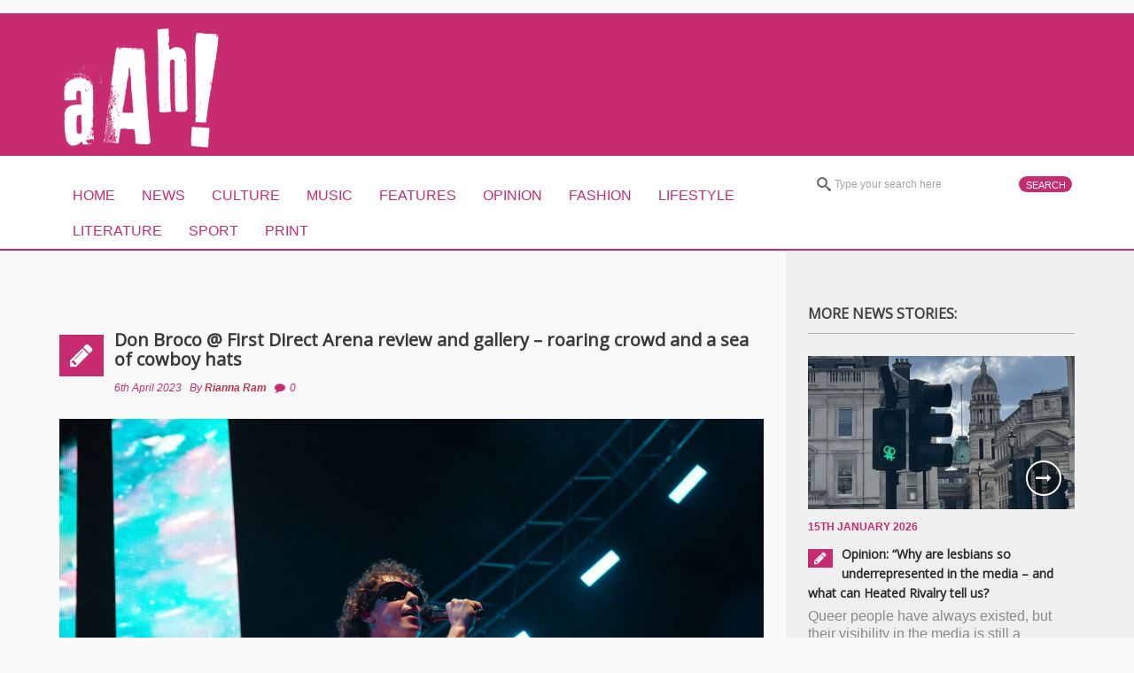

--- FILE ---
content_type: text/html; charset=UTF-8
request_url: https://aah-magazine.co.uk/2023/don-broco-first-direct-arena-review-and-gallery-roaring-crowd-and-a-sea-of-cowboy-hats/
body_size: 15949
content:
<!DOCTYPE html>
<html lang="en-GB">
<head>

<!-- Google Tag Manager -->
<script>(function(w,d,s,l,i){w[l]=w[l]||[];w[l].push({'gtm.start':
new Date().getTime(),event:'gtm.js'});var f=d.getElementsByTagName(s)[0],
j=d.createElement(s),dl=l!='dataLayer'?'&l='+l:'';j.async=true;j.src=
'https://www.googletagmanager.com/gtm.js?id='+i+dl;f.parentNode.insertBefore(j,f);
})(window,document,'script','dataLayer','GTM-5G9WQMZ');</script>
<!-- End Google Tag Manager -->

    <meta charset="UTF-8">                   
    <meta name="viewport" content="width=device-width, initial-scale=1.0">
         
    <link rel="profile" href="http://gmpg.org/xfn/11">           
    <link rel="pingback" href="https://aah-magazine.co.uk/xmlrpc.php">
    
        
    
    
    
        

    <!--[if lt IE 9]>
        <script src="http://html5shim.googlecode.com/svn/trunk/html5.js"></script>
        <script src="http://css3-mediaqueries-js.googlecode.com/svn/trunk/css3-mediaqueries.js"></script>
        <script src="https://aah-magazine.co.uk/wp-content/themes/forceful-2.0.3/js/PIE_IE678.js"></script>
    <![endif]-->
    
    <!-- Google Tag Manager -->
<script>(function(w,d,s,l,i){w[l]=w[l]||[];w[l].push({'gtm.start':
new Date().getTime(),event:'gtm.js'});var f=d.getElementsByTagName(s)[0],
j=d.createElement(s),dl=l!='dataLayer'?'&l='+l:'';j.async=true;j.src=
'https://www.googletagmanager.com/gtm.js?id='+i+dl;f.parentNode.insertBefore(j,f);
})(window,document,'script','dataLayer','GTM-NT94D5');</script>
<!-- End Google Tag Manager -->
    
   

    <meta name='robots' content='index, follow, max-image-preview:large, max-snippet:-1, max-video-preview:-1' />

	<!-- This site is optimized with the Yoast SEO plugin v26.7 - https://yoast.com/wordpress/plugins/seo/ -->
	<title>Don Broco @ First Direct Arena review and gallery - roaring crowd and a sea of cowboy hats - aAh! Magazine</title>
	<link rel="canonical" href="https://aah-magazine.co.uk/2023/don-broco-first-direct-arena-review-and-gallery-roaring-crowd-and-a-sea-of-cowboy-hats/" />
	<meta property="og:locale" content="en_GB" />
	<meta property="og:type" content="article" />
	<meta property="og:title" content="Don Broco @ First Direct Arena review and gallery - roaring crowd and a sea of cowboy hats - aAh! Magazine" />
	<meta property="og:description" content="Featured image and gallery: Rianna Ram Bedford’s finest four-piece band, Don Broco, returned to the Leeds as part of their UK arena Amazing Things tour and brought the same high-energy performance that they bring to the stage without fail every time. Their latest album, Amazing Things, was released in October 2021 and includes 12 songs...." />
	<meta property="og:url" content="https://aah-magazine.co.uk/2023/don-broco-first-direct-arena-review-and-gallery-roaring-crowd-and-a-sea-of-cowboy-hats/" />
	<meta property="og:site_name" content="aAh! Magazine" />
	<meta property="article:published_time" content="2023-04-06T11:24:57+00:00" />
	<meta property="article:modified_time" content="2023-04-24T14:29:13+00:00" />
	<meta property="og:image" content="https://aah-magazine.co.uk/wp-content/uploads/2023/03/IMG_9366-scaled.jpg" />
	<meta property="og:image:width" content="2560" />
	<meta property="og:image:height" content="1706" />
	<meta property="og:image:type" content="image/jpeg" />
	<meta name="author" content="Rianna Ram" />
	<meta name="twitter:card" content="summary_large_image" />
	<meta name="twitter:label1" content="Written by" />
	<meta name="twitter:data1" content="Rianna Ram" />
	<meta name="twitter:label2" content="Estimated reading time" />
	<meta name="twitter:data2" content="6 minutes" />
	<script type="application/ld+json" class="yoast-schema-graph">{"@context":"https://schema.org","@graph":[{"@type":"Article","@id":"https://aah-magazine.co.uk/2023/don-broco-first-direct-arena-review-and-gallery-roaring-crowd-and-a-sea-of-cowboy-hats/#article","isPartOf":{"@id":"https://aah-magazine.co.uk/2023/don-broco-first-direct-arena-review-and-gallery-roaring-crowd-and-a-sea-of-cowboy-hats/"},"author":[{"@id":"https://aah-magazine.co.uk/#/schema/person/1fe45ea0aa3c51db7ca5a289bfe6b330"}],"headline":"Don Broco @ First Direct Arena review and gallery &#8211; roaring crowd and a sea of cowboy hats","datePublished":"2023-04-06T11:24:57+00:00","dateModified":"2023-04-24T14:29:13+00:00","mainEntityOfPage":{"@id":"https://aah-magazine.co.uk/2023/don-broco-first-direct-arena-review-and-gallery-roaring-crowd-and-a-sea-of-cowboy-hats/"},"wordCount":486,"commentCount":0,"publisher":{"@id":"https://aah-magazine.co.uk/#organization"},"image":{"@id":"https://aah-magazine.co.uk/2023/don-broco-first-direct-arena-review-and-gallery-roaring-crowd-and-a-sea-of-cowboy-hats/#primaryimage"},"thumbnailUrl":"https://aah-magazine.co.uk/wp-content/uploads/2023/03/IMG_9366-scaled.jpg","keywords":["concert","don broco","First Direct Arena","gallery","gig","Leeds","live music","Manchester","Photography","review"],"articleSection":["Culture","Music","News"],"inLanguage":"en-GB","potentialAction":[{"@type":"CommentAction","name":"Comment","target":["https://aah-magazine.co.uk/2023/don-broco-first-direct-arena-review-and-gallery-roaring-crowd-and-a-sea-of-cowboy-hats/#respond"]}]},{"@type":"WebPage","@id":"https://aah-magazine.co.uk/2023/don-broco-first-direct-arena-review-and-gallery-roaring-crowd-and-a-sea-of-cowboy-hats/","url":"https://aah-magazine.co.uk/2023/don-broco-first-direct-arena-review-and-gallery-roaring-crowd-and-a-sea-of-cowboy-hats/","name":"Don Broco @ First Direct Arena review and gallery - roaring crowd and a sea of cowboy hats - aAh! Magazine","isPartOf":{"@id":"https://aah-magazine.co.uk/#website"},"primaryImageOfPage":{"@id":"https://aah-magazine.co.uk/2023/don-broco-first-direct-arena-review-and-gallery-roaring-crowd-and-a-sea-of-cowboy-hats/#primaryimage"},"image":{"@id":"https://aah-magazine.co.uk/2023/don-broco-first-direct-arena-review-and-gallery-roaring-crowd-and-a-sea-of-cowboy-hats/#primaryimage"},"thumbnailUrl":"https://aah-magazine.co.uk/wp-content/uploads/2023/03/IMG_9366-scaled.jpg","datePublished":"2023-04-06T11:24:57+00:00","dateModified":"2023-04-24T14:29:13+00:00","breadcrumb":{"@id":"https://aah-magazine.co.uk/2023/don-broco-first-direct-arena-review-and-gallery-roaring-crowd-and-a-sea-of-cowboy-hats/#breadcrumb"},"inLanguage":"en-GB","potentialAction":[{"@type":"ReadAction","target":["https://aah-magazine.co.uk/2023/don-broco-first-direct-arena-review-and-gallery-roaring-crowd-and-a-sea-of-cowboy-hats/"]}]},{"@type":"ImageObject","inLanguage":"en-GB","@id":"https://aah-magazine.co.uk/2023/don-broco-first-direct-arena-review-and-gallery-roaring-crowd-and-a-sea-of-cowboy-hats/#primaryimage","url":"https://aah-magazine.co.uk/wp-content/uploads/2023/03/IMG_9366-scaled.jpg","contentUrl":"https://aah-magazine.co.uk/wp-content/uploads/2023/03/IMG_9366-scaled.jpg","width":2560,"height":1706},{"@type":"BreadcrumbList","@id":"https://aah-magazine.co.uk/2023/don-broco-first-direct-arena-review-and-gallery-roaring-crowd-and-a-sea-of-cowboy-hats/#breadcrumb","itemListElement":[{"@type":"ListItem","position":1,"name":"Home","item":"https://aah-magazine.co.uk/"},{"@type":"ListItem","position":2,"name":"Don Broco @ First Direct Arena review and gallery &#8211; roaring crowd and a sea of cowboy hats"}]},{"@type":"WebSite","@id":"https://aah-magazine.co.uk/#website","url":"https://aah-magazine.co.uk/","name":"aAh! Magazine","description":"Manchester Metropolitan University","publisher":{"@id":"https://aah-magazine.co.uk/#organization"},"potentialAction":[{"@type":"SearchAction","target":{"@type":"EntryPoint","urlTemplate":"https://aah-magazine.co.uk/?s={search_term_string}"},"query-input":{"@type":"PropertyValueSpecification","valueRequired":true,"valueName":"search_term_string"}}],"inLanguage":"en-GB"},{"@type":"Organization","@id":"https://aah-magazine.co.uk/#organization","name":"aAh! Magazine","url":"https://aah-magazine.co.uk/","logo":{"@type":"ImageObject","inLanguage":"en-GB","@id":"https://aah-magazine.co.uk/#/schema/logo/image/","url":"https://aah-magazine.co.uk/wp-content/uploads/2019/02/logo.jpg","contentUrl":"https://aah-magazine.co.uk/wp-content/uploads/2019/02/logo.jpg","width":512,"height":512,"caption":"aAh! Magazine"},"image":{"@id":"https://aah-magazine.co.uk/#/schema/logo/image/"}},{"@type":"Person","@id":"https://aah-magazine.co.uk/#/schema/person/1fe45ea0aa3c51db7ca5a289bfe6b330","name":"Rianna Ram","image":{"@type":"ImageObject","inLanguage":"en-GB","@id":"https://aah-magazine.co.uk/#/schema/person/image/fc2e532ba8d6f5f09668f53950021177","url":"https://secure.gravatar.com/avatar/d4edce095a6ebb11243f054b3b1062caaa84c81069974893516f15d7ff29b418?s=96&d=mm&r=g","contentUrl":"https://secure.gravatar.com/avatar/d4edce095a6ebb11243f054b3b1062caaa84c81069974893516f15d7ff29b418?s=96&d=mm&r=g","caption":"Rianna Ram"},"url":"https://aah-magazine.co.uk/author/22499328/"}]}</script>
	<!-- / Yoast SEO plugin. -->


<link rel='dns-prefetch' href='//ajax.googleapis.com' />
<link rel="alternate" type="application/rss+xml" title="aAh! Magazine &raquo; Feed" href="https://aah-magazine.co.uk/feed/" />
<link rel="alternate" type="application/rss+xml" title="aAh! Magazine &raquo; Comments Feed" href="https://aah-magazine.co.uk/comments/feed/" />
<link rel="alternate" type="application/rss+xml" title="aAh! Magazine &raquo; Don Broco @ First Direct Arena review and gallery &#8211; roaring crowd and a sea of cowboy hats Comments Feed" href="https://aah-magazine.co.uk/2023/don-broco-first-direct-arena-review-and-gallery-roaring-crowd-and-a-sea-of-cowboy-hats/feed/" />
<link rel="alternate" title="oEmbed (JSON)" type="application/json+oembed" href="https://aah-magazine.co.uk/wp-json/oembed/1.0/embed?url=https%3A%2F%2Faah-magazine.co.uk%2F2023%2Fdon-broco-first-direct-arena-review-and-gallery-roaring-crowd-and-a-sea-of-cowboy-hats%2F" />
<link rel="alternate" title="oEmbed (XML)" type="text/xml+oembed" href="https://aah-magazine.co.uk/wp-json/oembed/1.0/embed?url=https%3A%2F%2Faah-magazine.co.uk%2F2023%2Fdon-broco-first-direct-arena-review-and-gallery-roaring-crowd-and-a-sea-of-cowboy-hats%2F&#038;format=xml" />
		<!-- This site uses the Google Analytics by MonsterInsights plugin v9.11.1 - Using Analytics tracking - https://www.monsterinsights.com/ -->
		<!-- Note: MonsterInsights is not currently configured on this site. The site owner needs to authenticate with Google Analytics in the MonsterInsights settings panel. -->
					<!-- No tracking code set -->
				<!-- / Google Analytics by MonsterInsights -->
		<style id='wp-img-auto-sizes-contain-inline-css' type='text/css'>
img:is([sizes=auto i],[sizes^="auto," i]){contain-intrinsic-size:3000px 1500px}
/*# sourceURL=wp-img-auto-sizes-contain-inline-css */
</style>
<link rel='stylesheet' id='usrStyle-css' href='https://aah-magazine.co.uk/wp-content/plugins/universal-star-rating/css/style.css?ver=6.9' type='text/css' media='all' />
<style id='wp-emoji-styles-inline-css' type='text/css'>

	img.wp-smiley, img.emoji {
		display: inline !important;
		border: none !important;
		box-shadow: none !important;
		height: 1em !important;
		width: 1em !important;
		margin: 0 0.07em !important;
		vertical-align: -0.1em !important;
		background: none !important;
		padding: 0 !important;
	}
/*# sourceURL=wp-emoji-styles-inline-css */
</style>
<style id='wp-block-library-inline-css' type='text/css'>
:root{--wp-block-synced-color:#7a00df;--wp-block-synced-color--rgb:122,0,223;--wp-bound-block-color:var(--wp-block-synced-color);--wp-editor-canvas-background:#ddd;--wp-admin-theme-color:#007cba;--wp-admin-theme-color--rgb:0,124,186;--wp-admin-theme-color-darker-10:#006ba1;--wp-admin-theme-color-darker-10--rgb:0,107,160.5;--wp-admin-theme-color-darker-20:#005a87;--wp-admin-theme-color-darker-20--rgb:0,90,135;--wp-admin-border-width-focus:2px}@media (min-resolution:192dpi){:root{--wp-admin-border-width-focus:1.5px}}.wp-element-button{cursor:pointer}:root .has-very-light-gray-background-color{background-color:#eee}:root .has-very-dark-gray-background-color{background-color:#313131}:root .has-very-light-gray-color{color:#eee}:root .has-very-dark-gray-color{color:#313131}:root .has-vivid-green-cyan-to-vivid-cyan-blue-gradient-background{background:linear-gradient(135deg,#00d084,#0693e3)}:root .has-purple-crush-gradient-background{background:linear-gradient(135deg,#34e2e4,#4721fb 50%,#ab1dfe)}:root .has-hazy-dawn-gradient-background{background:linear-gradient(135deg,#faaca8,#dad0ec)}:root .has-subdued-olive-gradient-background{background:linear-gradient(135deg,#fafae1,#67a671)}:root .has-atomic-cream-gradient-background{background:linear-gradient(135deg,#fdd79a,#004a59)}:root .has-nightshade-gradient-background{background:linear-gradient(135deg,#330968,#31cdcf)}:root .has-midnight-gradient-background{background:linear-gradient(135deg,#020381,#2874fc)}:root{--wp--preset--font-size--normal:16px;--wp--preset--font-size--huge:42px}.has-regular-font-size{font-size:1em}.has-larger-font-size{font-size:2.625em}.has-normal-font-size{font-size:var(--wp--preset--font-size--normal)}.has-huge-font-size{font-size:var(--wp--preset--font-size--huge)}.has-text-align-center{text-align:center}.has-text-align-left{text-align:left}.has-text-align-right{text-align:right}.has-fit-text{white-space:nowrap!important}#end-resizable-editor-section{display:none}.aligncenter{clear:both}.items-justified-left{justify-content:flex-start}.items-justified-center{justify-content:center}.items-justified-right{justify-content:flex-end}.items-justified-space-between{justify-content:space-between}.screen-reader-text{border:0;clip-path:inset(50%);height:1px;margin:-1px;overflow:hidden;padding:0;position:absolute;width:1px;word-wrap:normal!important}.screen-reader-text:focus{background-color:#ddd;clip-path:none;color:#444;display:block;font-size:1em;height:auto;left:5px;line-height:normal;padding:15px 23px 14px;text-decoration:none;top:5px;width:auto;z-index:100000}html :where(.has-border-color){border-style:solid}html :where([style*=border-top-color]){border-top-style:solid}html :where([style*=border-right-color]){border-right-style:solid}html :where([style*=border-bottom-color]){border-bottom-style:solid}html :where([style*=border-left-color]){border-left-style:solid}html :where([style*=border-width]){border-style:solid}html :where([style*=border-top-width]){border-top-style:solid}html :where([style*=border-right-width]){border-right-style:solid}html :where([style*=border-bottom-width]){border-bottom-style:solid}html :where([style*=border-left-width]){border-left-style:solid}html :where(img[class*=wp-image-]){height:auto;max-width:100%}:where(figure){margin:0 0 1em}html :where(.is-position-sticky){--wp-admin--admin-bar--position-offset:var(--wp-admin--admin-bar--height,0px)}@media screen and (max-width:600px){html :where(.is-position-sticky){--wp-admin--admin-bar--position-offset:0px}}
/*wp_block_styles_on_demand_placeholder:697017a0df90a*/
/*# sourceURL=wp-block-library-inline-css */
</style>
<style id='classic-theme-styles-inline-css' type='text/css'>
/*! This file is auto-generated */
.wp-block-button__link{color:#fff;background-color:#32373c;border-radius:9999px;box-shadow:none;text-decoration:none;padding:calc(.667em + 2px) calc(1.333em + 2px);font-size:1.125em}.wp-block-file__button{background:#32373c;color:#fff;text-decoration:none}
/*# sourceURL=/wp-includes/css/classic-themes.min.css */
</style>
<link rel='stylesheet' id='mtf_css-css' href='https://aah-magazine.co.uk/wp-content/plugins/mini-twitter-feed/minitwitter.css?ver=6.9' type='text/css' media='all' />
<link rel='stylesheet' id='kopa-bootstrap-css' href='https://aah-magazine.co.uk/wp-content/themes/forceful-2.0.3/css/bootstrap.css?ver=6.9' type='text/css' media='all' />
<link rel='stylesheet' id='kopa-FontAwesome-css' href='https://aah-magazine.co.uk/wp-content/themes/forceful-2.0.3/css/font-awesome.css?ver=6.9' type='text/css' media='all' />
<link rel='stylesheet' id='kopa-superfish-css' href='https://aah-magazine.co.uk/wp-content/themes/forceful-2.0.3/css/superfish.css?ver=6.9' type='text/css' media='all' />
<link rel='stylesheet' id='kopa-prettyPhoto-css' href='https://aah-magazine.co.uk/wp-content/themes/forceful-2.0.3/css/prettyPhoto.css?ver=6.9' type='text/css' media='all' />
<link rel='stylesheet' id='kopa-flexlisder-css' href='https://aah-magazine.co.uk/wp-content/themes/forceful-2.0.3/css/flexslider.css?ver=6.9' type='text/css' media='all' />
<link rel='stylesheet' id='kopa-mCustomScrollbar-css' href='https://aah-magazine.co.uk/wp-content/themes/forceful-2.0.3/css/jquery.mCustomScrollbar.css?ver=6.9' type='text/css' media='all' />
<link rel='stylesheet' id='kopa-awesome-weather-css' href='https://aah-magazine.co.uk/wp-content/themes/forceful-2.0.3/css/awesome-weather.css?ver=6.9' type='text/css' media='all' />
<link rel='stylesheet' id='kopa-style-css' href='https://aah-magazine.co.uk/wp-content/themes/forceful-2.0.3/style.css?ver=6.9' type='text/css' media='all' />
<link rel='stylesheet' id='kopa-extra-style-css' href='https://aah-magazine.co.uk/wp-content/themes/forceful-2.0.3/css/extra.css?ver=6.9' type='text/css' media='all' />
<link rel='stylesheet' id='kopa-owl-carousel-css' href='https://aah-magazine.co.uk/wp-content/themes/forceful-2.0.3/css/owl.carousel.css?ver=6.9' type='text/css' media='all' />
<link rel='stylesheet' id='kopa-owl-theme-css' href='https://aah-magazine.co.uk/wp-content/themes/forceful-2.0.3/css/owl.theme.css?ver=6.9' type='text/css' media='all' />
<link rel='stylesheet' id='kopa-bootstrap-responsive-css' href='https://aah-magazine.co.uk/wp-content/themes/forceful-2.0.3/css/bootstrap-responsive.css?ver=6.9' type='text/css' media='all' />
<link rel='stylesheet' id='kopa-responsive-css' href='https://aah-magazine.co.uk/wp-content/themes/forceful-2.0.3/css/responsive.css?ver=6.9' type='text/css' media='all' />
<link rel='stylesheet' id='wp-block-paragraph-css' href='https://aah-magazine.co.uk/wp-includes/blocks/paragraph/style.min.css?ver=6.9' type='text/css' media='all' />
<script type="text/javascript" src="http://ajax.googleapis.com/ajax/libs/webfont/1.4.7/webfont.js?ver=6.9" id="kopa-google-api-js"></script>
<script type="text/javascript" src="https://aah-magazine.co.uk/wp-content/themes/forceful-2.0.3/js/modernizr.custom.js?ver=6.9" id="kopa-modernizr-js"></script>
<script type="text/javascript" id="jquery-core-js-extra">
/* <![CDATA[ */
var kopa_front_variable = {"ajax":{"url":"https://aah-magazine.co.uk/wp-admin/admin-ajax.php"},"template":{"post_id":51210}};
//# sourceURL=jquery-core-js-extra
/* ]]> */
</script>
<script type="text/javascript" src="https://aah-magazine.co.uk/wp-includes/js/jquery/jquery.min.js?ver=3.7.1" id="jquery-core-js"></script>
<script type="text/javascript" src="https://aah-magazine.co.uk/wp-includes/js/jquery/jquery-migrate.min.js?ver=3.4.1" id="jquery-migrate-js"></script>
<link rel="https://api.w.org/" href="https://aah-magazine.co.uk/wp-json/" /><link rel="alternate" title="JSON" type="application/json" href="https://aah-magazine.co.uk/wp-json/wp/v2/posts/51210" /><link rel="EditURI" type="application/rsd+xml" title="RSD" href="https://aah-magazine.co.uk/xmlrpc.php?rsd" />
<meta name="generator" content="WordPress 6.9" />
<link rel='shortlink' href='https://aah-magazine.co.uk/?p=51210' />
<style>
        #logo-image{
            margin-top:px;
            margin-left:px;
            margin-right:px;
            margin-bottom:px;
        } 
    </style><style>

            /* background */
            .pagination ul > li > span.current,
            .pagination ul > li > a:hover {
                background: #c82c70;
}

            /* background color */
            .blue-button,
            .border-button:hover,
            .kp-dropcap,
            .kp-dropcap.color,
            #main-menu > li:hover > a,
            #main-menu > li.current-menu-item > a,
            #toggle-view-menu > li,
            #header-bottom,
            #header-bottom .l-col,
            .kopa-carousel-widget .list-carousel ul li .entry-content .entry-title span,
            .kopa-related-post .list-carousel ul li .entry-content .entry-title span,
            .kopa-article-list-widget .tab-container-1 .entry-title span,
            .kopa-video-widget .entry-item .entry-title span,
            .kopa-popular-post-widget .entry-content .entry-title span,
            .kopa-newsletter-widget .newsletter-form .submit,
            #pf-items .element .entry-content .entry-title span,
            #pf-items .element .top-line,
            #toggle-view li span,
            .accordion-title span,
            .entry-list li .entry-item .entry-content header .entry-title span,
            .loadmore span.loadmore-text,
            .entry-box span.entry-box-icon,
            .tag-box a:hover,
            #comments-form #submit-comment,
            #contact-form #submit-contact,
            .kopa-rating-box > li.total-score,
            .home-slider .entry-item .entry-content header .entry-title span,
            .mcs5_container .dragger,
            .search-box .search-form .search-submit,
            #toggle-view-menu li.active,
            #toggle-view-menu li:hover,
            #toggle-view-menu .menu-panel
            {
                background-color: #c82c70;
            }


            /* color */
            h1 a:hover, h2 a:hover, h3 a:hover, h4 a:hover, h5 a:hover, h6 a:hover, a:hover,
            .home-slider .entry-item .entry-content header .entry-categories a:hover,
            .home-slider .entry-item .entry-content header .entry-title a:hover,
            .top-sidebar .kopa-latest-post-widget ul li a:hover,
            .kp-headline dd a:hover,
            .kopa-social-widget ul li a:hover,
            .kopa-carousel-widget .list-carousel ul li .entry-content .entry-title a:hover,
            .kopa-article-list-widget .tab-container-1 .entry-title a:hover,
            .kopa-video-widget .entry-item .entry-title a:hover,
            .kopa-video-widget .older-post .entry-content .entry-title a:hover,
            .kopa-popular-post-widget .entry-content .entry-title a:hover,
            .kopa-latest-comments header .commenter-name:hover,
            .widget_categories ul li a:hover,
            #bottom-sidebar .kopa-social-widget ul li a:hover,
            #footer-menu li a:hover,
            .tweetList li a:hover,
            #pf-items .element .entry-content .entry-title a:hover,
            #pf-items .element .entry-content .entry-author a:hover,
            #pf-items .element .entry-content footer .entry-comments a:hover,
            .widget_archive li a:hover,
            .kopa-article-tab-widget .entry-author a:hover,
            .kopa-article-tab-widget .entry-title a:hover,
            .breadcrumb a:hover,
            .entry-list li .entry-item .entry-content header .meta-box .entry-author a:hover,
            .entry-box .social-link li a:hover,
            .entry-box footer div a:hover,
            .entry-box footer div a.article-title:hover,
            .entry-box footer div .entry-author a:hover,
            .about-author .social-link li a:hover,
            .kopa-related-post .list-carousel ul li .entry-content .entry-title a:hover,
            #comments .comment-body .comment-reply-link:hover,
            #comments .comment-body .comment-edit-link:hover,
            .entry-list li .entry-item .entry-content header .entry-title a:hover,
            #mobile-menu > span,
            .top-sidebar .kopa-latest-post-widget ul li .entry-date,
            .kopa-carousel-widget .list-carousel ul li .entry-thumb a:hover,
            .kopa-article-list-widget .tab-container-1 .entry-thumb a:hover,
            .kopa-related-post .list-carousel ul li .entry-thumb a:hover,
            .entry-date,
            .mask:hover .play-icon,
            .kopa-popular-post-widget .entry-item .entry-thumb a:hover,
            #bottom-sidebar .widget .widget-title,
            .kopa-latest-comments header .entry-title,
            .widget_tag_cloud .tagcloud a:hover,
            #pf-items .element .entry-thumb a:hover,
            #pf-items .element .entry-content .entry-date,
            #pf-items .element .entry-content .entry-author,
            .kopa-article-tab-widget .entry-date,
            .kopa-article-tab-widget .entry-author,
            .tab-container-3 ul li,
            .entry-list li .entry-item .entry-thumb a:hover,
            .entry-list li .entry-item .entry-content header .entry-categories span,
            .entry-box header .entry-categories span,
            .entry-list li .entry-item .entry-content header .meta-box .entry-date,
            .entry-list li .entry-item .entry-content header .meta-box .entry-author,
            .entry-list li .entry-item .entry-content header .meta-box .entry-comments,
            .entry-list li .entry-item .entry-content header .meta-box .entry-view,
            .entry-box header .meta-box .entry-date,
            .entry-box header .meta-box .entry-author,
            .entry-box header .meta-box .entry-comments,
            .entry-box header .meta-box .entry-view,
            .entry-box footer div a span,
            .entry-box footer div .entry-date,
            .entry-box footer div .entry-author,
            .author-name,
            #comments .comment-body .author,
            .kopa-comment-pagination a:hover,
            .kopa-comment-pagination .current,
            label.error,
            .error-404 .left-col p,
            .error-404 .right-col h1,
            .error-404 .right-col a,
            .kopa-pagelink a,
            .home-slider .entry-item .entry-thumb a:hover,
            .home-slider .entry-item .entry-content header .entry-categories span,
            .entry-comments,
            .entry-comments a,
            .entry-view,
            .widget_categories li a:hover,
            .widget_pages li a:hover,
            .widget_meta li a:hover,
            .widget_recent_comments li a:hover,
            .widget_recent_entries li a:hover,
            .widget_rss li a:hover,
            .widget_nav_menu li a:hover,
            #bottom-sidebar .widget_categories ul li a:hover,
            #bottom-sidebar .widget_archive ul li a:hover,
            #bottom-sidebar .widget_calendar a,
            #bottom-sidebar .widget_recent_comments li a,
            #bottom-sidebar .widget_rss li a,
            #bottom-sidebar .widget_rss .rsswidget,
            #bottom-sidebar .widget_meta li a:hover,
            #bottom-sidebar .widget_pages li a:hover,
            #bottom-sidebar .widget_nav_menu li a:hover {
                color: #c82c70;
            }

            /* border color */
            .blue-button,
            .border-button:hover,
            .kopa-carousel-widget .list-carousel ul li .entry-thumb a:hover,
            .kopa-article-list-widget .tab-container-1 .entry-thumb a:hover,
            .kopa-related-post .list-carousel ul li .entry-thumb a:hover,
            .mask:hover .play-icon,
            .kopa-popular-post-widget .entry-item .entry-thumb a:hover,
            .widget_tag_cloud .tagcloud a:hover,
            #pf-items .element .entry-thumb a:hover,
            .list-container-2 ul li.active a, 
            .list-container-2 ul li:hover a,
            .list-container-3 ul li.active a, 
            .list-container-3 ul li:hover a,
            .entry-list li .entry-item .entry-thumb a:hover,
            .pagination ul > li > span.current,
            .pagination ul > li > a:hover,
            #comments-form #comment_name:focus,
            #comments-form #comment_email:focus,
            #comments-form #comment_url:focus,
            #comments-form #comment_message:focus,
            #contact-form #contact_name:focus,
            #contact-form #contact_email:focus,
            #contact-form #contact_url:focus,
            #contact-form #contact_message:focus,
            .home-slider .entry-item .entry-thumb a:hover {
                border-color: #c82c70;
            }

            blockquote {
                border-left-color: #c82c70;
            }

            .kopa-carousel-2-widget ul li .entry-item:hover .entry-content {
                background-color: rgba( 200, 44, 112, 0.87 );
            }

            .loadmore,
            #toggle-view-menu span {
                background-color: #b42865;
            }

        </style><style>
            #header-bottom .r-color, 
            #header-bottom .r-col,
            .awesome-weather-wrap.temp6 {
                background-color: #c82c70;
            }
        </style><style>
            .awesome-weather-wrap,
            #header-bottom .r-color, 
            #header-bottom .r-col {
                color: #00437b;
            }
            .awesome-weather-forecast {
                border-top-color: #00437b;
            }
            .awesome-weather-todays-stats {
                border-left-color: #00437b;
            }
        </style><style>
        body {
            color: #666666;
        }

        .widget-area-7 .widget .widget-title,
        .widget-area-13 .widget .widget-title {
            color: #404040;
        }

        .widget .widget-title,
        #isotop-container .pf-title {
            color: #222222;
        }

        .dark-block .widget .widget-title,
        .top-sidebar .kopa-home-slider-widget .widget-title,
        .top-sidebar .kopa-latest-post-widget .widget-title {
            color: #f1f3f8;
        }

        h1,
        .elements-box h1, 
        h1 a {
            color: #222222;
        }
        h2, 
        .elements-title, 
        .elements-box h2,
        h2 a {
            color: #222222;
        }
        h3,
        .elements-box h3,
        h3 a {
            color: #222222;
        }
        h4,
         .elements-box h4,
        h4 a,
        #contact-box > h4 {
            color: #222222;
        }
        h5,
        .elements-box h5,
        h5 a {
            color: #222222;
        }
        h6,
        .elements-box h6,
        h6 a {
            color: #222222;
        }
        </style><style>
        .home-slider .entry-item .entry-thumb a,
        .search-box .search-form .search-text,
        .search-box .search-form .search-submit,
        .home-slider .flex-direction-nav a,
        .kopa-carousel-widget .list-carousel ul li .entry-thumb a, 
        .kopa-article-list-widget .tab-container-1 .entry-thumb a, 
        .kopa-related-post .list-carousel ul li .entry-thumb a,
        .kopa-social-widget ul li a,
        .kopa-popular-post-widget .entry-item .entry-thumb a,
        .play-icon,
        #pf-items .element .entry-thumb a,
        .kopa-social-static-widget ul li .social-icon,
        .entry-list li .entry-item .entry-thumb a,
        .kopa-carousel-widget .pager a, .kopa-related-post .pager a {
            behavior: url(https://aah-magazine.co.uk/wp-content/themes/forceful-2.0.3/js/PIE.htc);
        }
    </style><link rel="icon" href="https://aah-magazine.co.uk/wp-content/uploads/2021/12/cropped-259753264_4565135363552783_9078510824376615980_n-32x32.png" sizes="32x32" />
<link rel="icon" href="https://aah-magazine.co.uk/wp-content/uploads/2021/12/cropped-259753264_4565135363552783_9078510824376615980_n-192x192.png" sizes="192x192" />
<link rel="apple-touch-icon" href="https://aah-magazine.co.uk/wp-content/uploads/2021/12/cropped-259753264_4565135363552783_9078510824376615980_n-180x180.png" />
<meta name="msapplication-TileImage" content="https://aah-magazine.co.uk/wp-content/uploads/2021/12/cropped-259753264_4565135363552783_9078510824376615980_n-270x270.png" />
    <script type="text/javascript">
   if (self === top) {
       var antiClickjack = document.getElementById("antiClickjack");
       antiClickjack.parentNode.removeChild(antiClickjack);
   } else {
       top.location = self.location;
   }
</script>
</head>   
<body class="wp-singular post-template-default single single-post postid-51210 single-format-standard wp-theme-forceful-203 sub-page">

<!-- Google Tag Manager (noscript) -->
<noscript><iframe src="https://www.googletagmanager.com/ns.html?id=GTM-5G9WQMZ"
height="0" width="0" style="display:none;visibility:hidden"></iframe></noscript>
<!-- End Google Tag Manager (noscript) -->

<header id="page-header">
  
    <div id="header-bottom">
        
        <div class="wrapper">
            <div class="row-fluid">
                <div class="span12 clearfix">
                    <div class="l-col clearfix">
                        <div class="r-color"></div>
                        <div id="logo-image">
                             
                                    <a href="https://aah-magazine.co.uk"><img src="https://aah-magazine.co.uk/wp-content/uploads/2018/10/aah-magazine-logo.png" alt="aAh! Magazine" /></a>
                                                    </div>
                        <!-- logo-image -->
                        <div class="top-banner">
                                                    </div>
                        <!-- top-banner -->
                    </div>
                    <!-- l-col -->
                    <div class="r-col">
                        <div class="widget-area-1">
                            <div id="kopa_widget_text-19" class="widget kopa_widget_text">                </div>                        </div>
                        <!-- widget-area-1 -->
                    </div>
                    <!-- r-col -->
                </div>
                <!-- span12 -->
            </div>
            <!-- row-fluid -->
        </div>
        <!-- wrapper -->
    </div>
    <!-- header-bottom -->
      <div id="header-top" class="clearfix topnav"> 
        <div class="wrapper topnav1">
            <div class="row-fluid">
                <div class="span12 clearfix">
                    <div class="l-col">
                        <div class="r-color-container"><div class="r-color"></div></div>
                        <nav id="main-nav">
                            <ul id="main-menu" class="menu clearfix"><li class="menu-home-icon"><a href="https://aah-magazine.co.uk">Home</a><span></span></li><li id="menu-item-42689" class="menu-item menu-item-type-taxonomy menu-item-object-category current-post-ancestor current-menu-parent current-post-parent menu-item-42689"><a href="https://aah-magazine.co.uk/category/humanity-hallows-news/">News</a></li>
<li id="menu-item-25138" class="menu-item menu-item-type-taxonomy menu-item-object-category current-post-ancestor current-menu-parent current-post-parent menu-item-25138"><a href="https://aah-magazine.co.uk/category/culture/">Culture</a></li>
<li id="menu-item-42690" class="menu-item menu-item-type-taxonomy menu-item-object-category current-post-ancestor current-menu-parent current-post-parent menu-item-42690"><a href="https://aah-magazine.co.uk/category/music/">Music</a></li>
<li id="menu-item-42691" class="menu-item menu-item-type-taxonomy menu-item-object-category menu-item-42691"><a href="https://aah-magazine.co.uk/category/features/">Features</a></li>
<li id="menu-item-25140" class="menu-item menu-item-type-taxonomy menu-item-object-category menu-item-25140"><a href="https://aah-magazine.co.uk/category/opinion/">Opinion</a></li>
<li id="menu-item-42613" class="menu-item menu-item-type-taxonomy menu-item-object-category menu-item-42613"><a href="https://aah-magazine.co.uk/category/fashion/">Fashion</a></li>
<li id="menu-item-25139" class="menu-item menu-item-type-taxonomy menu-item-object-category menu-item-25139"><a href="https://aah-magazine.co.uk/category/lifestyle/">Lifestyle</a></li>
<li id="menu-item-42693" class="menu-item menu-item-type-taxonomy menu-item-object-category menu-item-42693"><a href="https://aah-magazine.co.uk/category/literature/">Literature</a></li>
<li id="menu-item-55554" class="menu-item menu-item-type-taxonomy menu-item-object-category menu-item-55554"><a href="https://aah-magazine.co.uk/category/sport/">Sport</a></li>
<li id="menu-item-42455" class="menu-item menu-item-type-post_type menu-item-object-page menu-item-42455"><a href="https://aah-magazine.co.uk/magazine/">Print</a></li>
</ul><div id="mobile-menu" class="menu-category-menu-container"><span>Menu</span><ul id="toggle-view-menu"><li class="clearfix"><h3><a href="https://aah-magazine.co.uk">Home</a></h3></li><li class="menu-item menu-item-type-taxonomy menu-item-object-category current-post-ancestor current-menu-parent current-post-parent menu-item-42689 clearfix"><h3><a href="https://aah-magazine.co.uk/category/humanity-hallows-news/">News</a></h3></li>
<li class="menu-item menu-item-type-taxonomy menu-item-object-category current-post-ancestor current-menu-parent current-post-parent menu-item-25138 clearfix"><h3><a href="https://aah-magazine.co.uk/category/culture/">Culture</a></h3></li>
<li class="menu-item menu-item-type-taxonomy menu-item-object-category current-post-ancestor current-menu-parent current-post-parent menu-item-42690 clearfix"><h3><a href="https://aah-magazine.co.uk/category/music/">Music</a></h3></li>
<li class="menu-item menu-item-type-taxonomy menu-item-object-category menu-item-42691 clearfix"><h3><a href="https://aah-magazine.co.uk/category/features/">Features</a></h3></li>
<li class="menu-item menu-item-type-taxonomy menu-item-object-category menu-item-25140 clearfix"><h3><a href="https://aah-magazine.co.uk/category/opinion/">Opinion</a></h3></li>
<li class="menu-item menu-item-type-taxonomy menu-item-object-category menu-item-42613 clearfix"><h3><a href="https://aah-magazine.co.uk/category/fashion/">Fashion</a></h3></li>
<li class="menu-item menu-item-type-taxonomy menu-item-object-category menu-item-25139 clearfix"><h3><a href="https://aah-magazine.co.uk/category/lifestyle/">Lifestyle</a></h3></li>
<li class="menu-item menu-item-type-taxonomy menu-item-object-category menu-item-42693 clearfix"><h3><a href="https://aah-magazine.co.uk/category/literature/">Literature</a></h3></li>
<li class="menu-item menu-item-type-taxonomy menu-item-object-category menu-item-55554 clearfix"><h3><a href="https://aah-magazine.co.uk/category/sport/">Sport</a></h3></li>
<li class="menu-item menu-item-type-post_type menu-item-object-page menu-item-42455 clearfix"><h3><a href="https://aah-magazine.co.uk/magazine/">Print</a></h3></li>
</ul></div>                        </nav>
                        <!-- main-nav -->
                    </div>
                    <!-- l-col -->
                    <div class="r-col">                    
                        <div class="search-box clearfix">
    <form action="https://aah-magazine.co.uk" class="search-form clearfix" method="get">
        <input type="text" onBlur="if (this.value == '')
            this.value = this.defaultValue;" onFocus="if (this.value == this.defaultValue)
            this.value = '';" value="Type your search here" name="s" class="search-text">
        <input type="submit" value="Search" class="search-submit">
    </form>
    <!-- search-form -->
</div>
<!--search-box-->                    </div>
                    <!-- r-col -->
                </div>                
                <!-- span12 -->
            </div>
            <!-- row-fluid -->
        </div>
        <!-- wrapper -->
    </div>
    <!-- header-top -->
</header>
<!-- page-header -->

<div id="main-content">
    
    <div class="wrapper">
        <div class="row-fluid">
            <div class="span12 clearfix">
                <div class="l-col widget-area-6">
                    <div class="r-color"></div>                    
                    
                    
        <div class="row-fluid"><div class="span12"><div class="breadcrumb"><span>You are here:</span> <a href="https://aah-magazine.co.uk">Home</a>&nbsp;/&nbsp;<a href="https://aah-magazine.co.uk/category/culture/">Culture</a>&nbsp;/&nbsp;<a href="https://aah-magazine.co.uk/category/music/">Music</a>&nbsp;/&nbsp;<a href="https://aah-magazine.co.uk/category/humanity-hallows-news/">News</a>&nbsp;/&nbsp;<span class="current-page">Don Broco @ First Direct Arena review and gallery &#8211; roaring crowd and a sea of cowboy hats</span></div></div></div>
                    <div class="row-fluid">
                        <div class="span12">
                            
                                <div id="post-51210" class="post-51210 post type-post status-publish format-standard has-post-thumbnail hentry category-culture category-music category-humanity-hallows-news tag-concert tag-don-broco tag-first-direct-arena tag-gallery tag-gig tag-leeds tag-live-music tag-manchester tag-photography tag-review entry-box clearfix">

        
        <header>
            <span class="entry-categories"><span class="fa fa-star"></span><a href="https://aah-magazine.co.uk/category/culture/" rel="category tag">Culture</a>, <a href="https://aah-magazine.co.uk/category/music/" rel="category tag">Music</a>, <a href="https://aah-magazine.co.uk/category/humanity-hallows-news/" rel="category tag">News</a></span>
            <span class="entry-box-icon"><span class="fa fa-pencil"></span></span>
            <div class="entry-box-title clearfix">
                <h4 class="entry-title"><a href="https://aah-magazine.co.uk/2023/don-broco-first-direct-arena-review-and-gallery-roaring-crowd-and-a-sea-of-cowboy-hats/">Don Broco @ First Direct Arena review and gallery &#8211; roaring crowd and a sea of cowboy hats</a></h4>
                <div class="meta-box">
                    <span class="entry-date">6th April 2023</span>
                    <span class="entry-author">By <a href="https://aah-magazine.co.uk/author/22499328/" title="Posts by Rianna Ram" rel="author">Rianna Ram</a></span>
                    <span class="entry-comments"><span class="fa fa-comment"></span><a href="https://aah-magazine.co.uk/2023/don-broco-first-direct-arena-review-and-gallery-roaring-crowd-and-a-sea-of-cowboy-hats/#respond">0</a></span>
                                            <span class="entry-view"><span class="fa fa-eye"></span>312</span>
                                    </div>
                <!-- meta-box -->
                                <div class="clear"></div>
            </div>
            <!-- entry-box-title -->
            <div class="clear"></div>
        </header>
                    <div class="entry-thumb">
                <img width="795" height="530" src="https://aah-magazine.co.uk/wp-content/uploads/2023/03/IMG_9366-1024x683.jpg" class="attachment-large size-large wp-post-image" alt="" decoding="async" fetchpriority="high" srcset="https://aah-magazine.co.uk/wp-content/uploads/2023/03/IMG_9366-1024x683.jpg 1024w, https://aah-magazine.co.uk/wp-content/uploads/2023/03/IMG_9366-300x200.jpg 300w, https://aah-magazine.co.uk/wp-content/uploads/2023/03/IMG_9366-768x512.jpg 768w, https://aah-magazine.co.uk/wp-content/uploads/2023/03/IMG_9366-1536x1024.jpg 1536w, https://aah-magazine.co.uk/wp-content/uploads/2023/03/IMG_9366-2048x1365.jpg 2048w" sizes="(max-width: 795px) 100vw, 795px" />            </div>
        
        <div class="elements-box">
            
<p><strong>Featured image and gallery: Rianna Ram</strong></p>



<hr class="wp-block-separator has-alpha-channel-opacity"/>



<p>Bedford’s finest four-piece band, Don Broco, returned to the Leeds as part of their UK arena Amazing Things tour and brought the same high-energy performance that they bring to the stage without fail every time.</p>



<p>Their latest album, <em>Amazing Things</em>, was released in October 2021 and includes 12 songs. Tunes like &#8216;Swimwear Season&#8217; and &#8216;Bruce Willis&#8217; truly showcase the bands creativity and range of genre, while still providing banger after banger.</p>



<p>Broco were joined by Dance Gavin Dance and a personal favourite of mine; Papa Roach, who most definitely knew how to amp up a crowd in time for the main event. Hearing ‘Last&nbsp;Resort’&nbsp;played live was a moment to tick off of the bucket list!</p>



<figure class="wp-block-gallery has-nested-images columns-default is-cropped wp-block-gallery-1 is-layout-flex wp-block-gallery-is-layout-flex">
<figure class="wp-block-image size-large"><img decoding="async" width="1024" height="683" data-id="51233" src="https://aah-magazine.co.uk/wp-content/uploads/2023/03/IMG_8828-1024x683.jpg" alt="" class="wp-image-51233" srcset="https://aah-magazine.co.uk/wp-content/uploads/2023/03/IMG_8828-1024x683.jpg 1024w, https://aah-magazine.co.uk/wp-content/uploads/2023/03/IMG_8828-300x200.jpg 300w, https://aah-magazine.co.uk/wp-content/uploads/2023/03/IMG_8828-768x512.jpg 768w, https://aah-magazine.co.uk/wp-content/uploads/2023/03/IMG_8828-1536x1024.jpg 1536w, https://aah-magazine.co.uk/wp-content/uploads/2023/03/IMG_8828-2048x1365.jpg 2048w" sizes="(max-width: 1024px) 100vw, 1024px" /></figure>



<figure class="wp-block-image size-large"><img decoding="async" width="1024" height="683" data-id="51232" src="https://aah-magazine.co.uk/wp-content/uploads/2023/03/IMG_8800-1024x683.jpg" alt="" class="wp-image-51232" srcset="https://aah-magazine.co.uk/wp-content/uploads/2023/03/IMG_8800-1024x683.jpg 1024w, https://aah-magazine.co.uk/wp-content/uploads/2023/03/IMG_8800-300x200.jpg 300w, https://aah-magazine.co.uk/wp-content/uploads/2023/03/IMG_8800-768x512.jpg 768w, https://aah-magazine.co.uk/wp-content/uploads/2023/03/IMG_8800-1536x1024.jpg 1536w, https://aah-magazine.co.uk/wp-content/uploads/2023/03/IMG_8800-2048x1365.jpg 2048w" sizes="(max-width: 1024px) 100vw, 1024px" /></figure>



<figure class="wp-block-image size-large"><img loading="lazy" decoding="async" width="819" height="1024" data-id="51230" src="https://aah-magazine.co.uk/wp-content/uploads/2023/03/IMG_8887-819x1024.jpg" alt="" class="wp-image-51230" srcset="https://aah-magazine.co.uk/wp-content/uploads/2023/03/IMG_8887-819x1024.jpg 819w, https://aah-magazine.co.uk/wp-content/uploads/2023/03/IMG_8887-240x300.jpg 240w, https://aah-magazine.co.uk/wp-content/uploads/2023/03/IMG_8887-768x960.jpg 768w, https://aah-magazine.co.uk/wp-content/uploads/2023/03/IMG_8887-1229x1536.jpg 1229w, https://aah-magazine.co.uk/wp-content/uploads/2023/03/IMG_8887-1638x2048.jpg 1638w, https://aah-magazine.co.uk/wp-content/uploads/2023/03/IMG_8887-scaled.jpg 2048w" sizes="auto, (max-width: 819px) 100vw, 819px" /></figure>



<figure class="wp-block-image size-large"><img loading="lazy" decoding="async" width="768" height="1024" data-id="51229" src="https://aah-magazine.co.uk/wp-content/uploads/2023/03/IMG_8852-768x1024.jpg" alt="" class="wp-image-51229" srcset="https://aah-magazine.co.uk/wp-content/uploads/2023/03/IMG_8852-768x1024.jpg 768w, https://aah-magazine.co.uk/wp-content/uploads/2023/03/IMG_8852-225x300.jpg 225w, https://aah-magazine.co.uk/wp-content/uploads/2023/03/IMG_8852-1152x1536.jpg 1152w, https://aah-magazine.co.uk/wp-content/uploads/2023/03/IMG_8852-1536x2048.jpg 1536w, https://aah-magazine.co.uk/wp-content/uploads/2023/03/IMG_8852-scaled.jpg 1920w" sizes="auto, (max-width: 768px) 100vw, 768px" /></figure>



<figure class="wp-block-image size-large"><img loading="lazy" decoding="async" width="819" height="1024" data-id="51231" src="https://aah-magazine.co.uk/wp-content/uploads/2023/03/IMG_8693-819x1024.jpg" alt="" class="wp-image-51231" srcset="https://aah-magazine.co.uk/wp-content/uploads/2023/03/IMG_8693-819x1024.jpg 819w, https://aah-magazine.co.uk/wp-content/uploads/2023/03/IMG_8693-240x300.jpg 240w, https://aah-magazine.co.uk/wp-content/uploads/2023/03/IMG_8693-768x960.jpg 768w, https://aah-magazine.co.uk/wp-content/uploads/2023/03/IMG_8693-1229x1536.jpg 1229w, https://aah-magazine.co.uk/wp-content/uploads/2023/03/IMG_8693-1638x2048.jpg 1638w, https://aah-magazine.co.uk/wp-content/uploads/2023/03/IMG_8693-scaled.jpg 2048w" sizes="auto, (max-width: 819px) 100vw, 819px" /></figure>
</figure>



<p>The excitement was mutual for both myself and the fans as I waited at the side of the First Direct Arena’s stage, chatting with fellow photographers and gig-goers who were proudly repping the band’s merchandise. Some even went as far as wearing the power ranger costumes as seen in the ‘Endorphins’ music video, which was released just before the new album. </p>



<p>As fans waited for Broco to come on stage, there was a lot of chatter over what songs they were excited to hear after the setlists were stuck onto the floor of the stage. Fans expressed their excitement to hear ‘Fingernails’&nbsp;which is a newer song and for some hasn’t been heard live before.&nbsp;</p>



<p>After the lights dropped, strobes of light lit up the stage revealing a very well-dressed frontman Rob Damiani, alongside Si Delaney (guitar) Matt Donnelly (drums) and Tom Doyle (bass). The opening notes of ‘Bruce Willis’ were greeted by a roaring crowd and a sea of cowboy hats as frontman Rob lit off a neon pink smoke flare. The crowd lived up to their rowdy reputation when fans were seen crowdsurfing and opening circle pits within the first 30 seconds. </p>



<p>The entire night was filled with incredible moments, but a highlight was when the band were joined on stage by Jacoby Shaddix, the singer of Papa Roach, who performed ‘Manchester Super Reds No.1 Fan’&nbsp;and ‘Thug Workout’.&nbsp;</p>



<p>The band left the stage for a well-expected encore and returned to play ‘Fingernails’&nbsp;and fan favourite&nbsp;‘T-shirt Song’.&nbsp;Tradition took it’s place as everybody in the room swung shirts, jackets and merchandise around their heads – matching the lyrics of one of the most well-known Broco songs. The atmosphere was through the roof and looking around it was clear to see everybody enjoyed the night.</p>



<p>This was the fifth time I have seen this band perform, and it is safe to say they do not disappoint with their live shows. Seeing a band with this amount of unfiltered energy could never get tiring.&nbsp;</p>



<figure class="wp-block-gallery has-nested-images columns-default is-cropped wp-block-gallery-2 is-layout-flex wp-block-gallery-is-layout-flex">
<figure class="wp-block-image size-large"><img loading="lazy" decoding="async" width="819" height="1024" data-id="51215" src="https://aah-magazine.co.uk/wp-content/uploads/2023/03/IMG_8964-819x1024.jpg" alt="" class="wp-image-51215" srcset="https://aah-magazine.co.uk/wp-content/uploads/2023/03/IMG_8964-819x1024.jpg 819w, https://aah-magazine.co.uk/wp-content/uploads/2023/03/IMG_8964-240x300.jpg 240w, https://aah-magazine.co.uk/wp-content/uploads/2023/03/IMG_8964-768x960.jpg 768w, https://aah-magazine.co.uk/wp-content/uploads/2023/03/IMG_8964-1229x1536.jpg 1229w, https://aah-magazine.co.uk/wp-content/uploads/2023/03/IMG_8964-1638x2048.jpg 1638w, https://aah-magazine.co.uk/wp-content/uploads/2023/03/IMG_8964-scaled.jpg 2048w" sizes="auto, (max-width: 819px) 100vw, 819px" /></figure>



<figure class="wp-block-image size-large"><img loading="lazy" decoding="async" width="819" height="1024" data-id="51226" src="https://aah-magazine.co.uk/wp-content/uploads/2023/03/IMG_9304-819x1024.jpg" alt="" class="wp-image-51226" srcset="https://aah-magazine.co.uk/wp-content/uploads/2023/03/IMG_9304-819x1024.jpg 819w, https://aah-magazine.co.uk/wp-content/uploads/2023/03/IMG_9304-240x300.jpg 240w, https://aah-magazine.co.uk/wp-content/uploads/2023/03/IMG_9304-768x960.jpg 768w, https://aah-magazine.co.uk/wp-content/uploads/2023/03/IMG_9304-1229x1536.jpg 1229w, https://aah-magazine.co.uk/wp-content/uploads/2023/03/IMG_9304-1638x2048.jpg 1638w, https://aah-magazine.co.uk/wp-content/uploads/2023/03/IMG_9304-scaled.jpg 2048w" sizes="auto, (max-width: 819px) 100vw, 819px" /></figure>



<figure class="wp-block-image size-large"><img loading="lazy" decoding="async" width="819" height="1024" data-id="51218" src="https://aah-magazine.co.uk/wp-content/uploads/2023/03/IMG_8966-819x1024.jpg" alt="" class="wp-image-51218" srcset="https://aah-magazine.co.uk/wp-content/uploads/2023/03/IMG_8966-819x1024.jpg 819w, https://aah-magazine.co.uk/wp-content/uploads/2023/03/IMG_8966-240x300.jpg 240w, https://aah-magazine.co.uk/wp-content/uploads/2023/03/IMG_8966-768x960.jpg 768w, https://aah-magazine.co.uk/wp-content/uploads/2023/03/IMG_8966-1229x1536.jpg 1229w, https://aah-magazine.co.uk/wp-content/uploads/2023/03/IMG_8966-1639x2048.jpg 1639w, https://aah-magazine.co.uk/wp-content/uploads/2023/03/IMG_8966-scaled.jpg 2048w" sizes="auto, (max-width: 819px) 100vw, 819px" /></figure>



<figure class="wp-block-image size-large"><img loading="lazy" decoding="async" width="819" height="1024" data-id="51216" src="https://aah-magazine.co.uk/wp-content/uploads/2023/03/IMG_9167-819x1024.jpg" alt="" class="wp-image-51216" srcset="https://aah-magazine.co.uk/wp-content/uploads/2023/03/IMG_9167-819x1024.jpg 819w, https://aah-magazine.co.uk/wp-content/uploads/2023/03/IMG_9167-240x300.jpg 240w, https://aah-magazine.co.uk/wp-content/uploads/2023/03/IMG_9167-768x960.jpg 768w, https://aah-magazine.co.uk/wp-content/uploads/2023/03/IMG_9167-1229x1536.jpg 1229w, https://aah-magazine.co.uk/wp-content/uploads/2023/03/IMG_9167-1638x2048.jpg 1638w, https://aah-magazine.co.uk/wp-content/uploads/2023/03/IMG_9167-scaled.jpg 2048w" sizes="auto, (max-width: 819px) 100vw, 819px" /></figure>



<figure class="wp-block-image size-large"><img loading="lazy" decoding="async" width="819" height="1024" data-id="51220" src="https://aah-magazine.co.uk/wp-content/uploads/2023/03/IMG_9299-819x1024.jpg" alt="" class="wp-image-51220" srcset="https://aah-magazine.co.uk/wp-content/uploads/2023/03/IMG_9299-819x1024.jpg 819w, https://aah-magazine.co.uk/wp-content/uploads/2023/03/IMG_9299-240x300.jpg 240w, https://aah-magazine.co.uk/wp-content/uploads/2023/03/IMG_9299-768x960.jpg 768w, https://aah-magazine.co.uk/wp-content/uploads/2023/03/IMG_9299-1229x1536.jpg 1229w, https://aah-magazine.co.uk/wp-content/uploads/2023/03/IMG_9299-1639x2048.jpg 1639w, https://aah-magazine.co.uk/wp-content/uploads/2023/03/IMG_9299-scaled.jpg 2048w" sizes="auto, (max-width: 819px) 100vw, 819px" /></figure>



<figure class="wp-block-image size-large"><img loading="lazy" decoding="async" width="819" height="1024" data-id="51222" src="https://aah-magazine.co.uk/wp-content/uploads/2023/03/IMG_9208-819x1024.jpg" alt="" class="wp-image-51222" srcset="https://aah-magazine.co.uk/wp-content/uploads/2023/03/IMG_9208-819x1024.jpg 819w, https://aah-magazine.co.uk/wp-content/uploads/2023/03/IMG_9208-240x300.jpg 240w, https://aah-magazine.co.uk/wp-content/uploads/2023/03/IMG_9208-768x960.jpg 768w, https://aah-magazine.co.uk/wp-content/uploads/2023/03/IMG_9208-1229x1536.jpg 1229w, https://aah-magazine.co.uk/wp-content/uploads/2023/03/IMG_9208-1638x2048.jpg 1638w, https://aah-magazine.co.uk/wp-content/uploads/2023/03/IMG_9208-scaled.jpg 2048w" sizes="auto, (max-width: 819px) 100vw, 819px" /></figure>



<figure class="wp-block-image size-large"><img loading="lazy" decoding="async" width="819" height="1024" data-id="51221" src="https://aah-magazine.co.uk/wp-content/uploads/2023/03/IMG_9256-819x1024.jpg" alt="" class="wp-image-51221" srcset="https://aah-magazine.co.uk/wp-content/uploads/2023/03/IMG_9256-819x1024.jpg 819w, https://aah-magazine.co.uk/wp-content/uploads/2023/03/IMG_9256-240x300.jpg 240w, https://aah-magazine.co.uk/wp-content/uploads/2023/03/IMG_9256-768x960.jpg 768w, https://aah-magazine.co.uk/wp-content/uploads/2023/03/IMG_9256-1229x1536.jpg 1229w, https://aah-magazine.co.uk/wp-content/uploads/2023/03/IMG_9256-1639x2048.jpg 1639w, https://aah-magazine.co.uk/wp-content/uploads/2023/03/IMG_9256-scaled.jpg 2048w" sizes="auto, (max-width: 819px) 100vw, 819px" /></figure>



<figure class="wp-block-image size-large"><img loading="lazy" decoding="async" width="819" height="1024" data-id="51223" src="https://aah-magazine.co.uk/wp-content/uploads/2023/03/IMG_9462-819x1024.jpg" alt="" class="wp-image-51223" srcset="https://aah-magazine.co.uk/wp-content/uploads/2023/03/IMG_9462-819x1024.jpg 819w, https://aah-magazine.co.uk/wp-content/uploads/2023/03/IMG_9462-240x300.jpg 240w, https://aah-magazine.co.uk/wp-content/uploads/2023/03/IMG_9462-768x960.jpg 768w, https://aah-magazine.co.uk/wp-content/uploads/2023/03/IMG_9462-1229x1536.jpg 1229w, https://aah-magazine.co.uk/wp-content/uploads/2023/03/IMG_9462-1638x2048.jpg 1638w, https://aah-magazine.co.uk/wp-content/uploads/2023/03/IMG_9462-scaled.jpg 2048w" sizes="auto, (max-width: 819px) 100vw, 819px" /></figure>



<figure class="wp-block-image size-large"><img loading="lazy" decoding="async" width="819" height="1024" data-id="51224" src="https://aah-magazine.co.uk/wp-content/uploads/2023/03/IMG_9272-819x1024.jpg" alt="" class="wp-image-51224" srcset="https://aah-magazine.co.uk/wp-content/uploads/2023/03/IMG_9272-819x1024.jpg 819w, https://aah-magazine.co.uk/wp-content/uploads/2023/03/IMG_9272-240x300.jpg 240w, https://aah-magazine.co.uk/wp-content/uploads/2023/03/IMG_9272-768x960.jpg 768w, https://aah-magazine.co.uk/wp-content/uploads/2023/03/IMG_9272-1229x1536.jpg 1229w, https://aah-magazine.co.uk/wp-content/uploads/2023/03/IMG_9272-1638x2048.jpg 1638w, https://aah-magazine.co.uk/wp-content/uploads/2023/03/IMG_9272-scaled.jpg 2048w" sizes="auto, (max-width: 819px) 100vw, 819px" /></figure>
</figure>



<figure class="wp-block-image size-large"><img loading="lazy" decoding="async" width="1024" height="683" src="https://aah-magazine.co.uk/wp-content/uploads/2023/03/IMG_9145-1024x683.jpg" alt="" class="wp-image-51225" srcset="https://aah-magazine.co.uk/wp-content/uploads/2023/03/IMG_9145-1024x683.jpg 1024w, https://aah-magazine.co.uk/wp-content/uploads/2023/03/IMG_9145-300x200.jpg 300w, https://aah-magazine.co.uk/wp-content/uploads/2023/03/IMG_9145-768x512.jpg 768w, https://aah-magazine.co.uk/wp-content/uploads/2023/03/IMG_9145-1536x1024.jpg 1536w, https://aah-magazine.co.uk/wp-content/uploads/2023/03/IMG_9145-2048x1365.jpg 2048w" sizes="auto, (max-width: 1024px) 100vw, 1024px" /></figure>
        </div>
        <div class="clear"></div>

        <div class="wp-link-pages clearfix">
                    </div> <!-- .wp-link-pages -->

        
        <!-- post-rating -->

                <ul class="social-link clearfix">
            <li>Share this Post:</li>

                        <li><a href="http://www.facebook.com/share.php?u=https%3A%2F%2Faah-magazine.co.uk%2F2023%2Fdon-broco-first-direct-arena-review-and-gallery-roaring-crowd-and-a-sea-of-cowboy-hats%2F" title="Facebook" target="_blank"><i class="fa fa-facebook"></i></a></li>
            
                            <li><a href="http://twitter.com/home?status=Don Broco @ First Direct Arena review and gallery &#8211; roaring crowd and a sea of cowboy hats:+https%3A%2F%2Faah-magazine.co.uk%2F2023%2Fdon-broco-first-direct-arena-review-and-gallery-roaring-crowd-and-a-sea-of-cowboy-hats%2F" title="Twitter" target="_blank"><i class="fa fa-twitter"></i></a></li>
            
                            <li><a href="https://plus.google.com/share?url=https%3A%2F%2Faah-magazine.co.uk%2F2023%2Fdon-broco-first-direct-arena-review-and-gallery-roaring-crowd-and-a-sea-of-cowboy-hats%2F" title="Google" target="_blank"><i class="fa fa-google-plus"></i></a></li>
            
                            <li><a href="http://www.linkedin.com/shareArticle?mini=true&amp;url=https%3A%2F%2Faah-magazine.co.uk%2F2023%2Fdon-broco-first-direct-arena-review-and-gallery-roaring-crowd-and-a-sea-of-cowboy-hats%2F&amp;title=Don+Broco+%40+First+Direct+Arena+review+and+gallery+%26%238211%3B+roaring+crowd+and+a+sea+of+cowboy+hats&amp;summary=Featured+image+and+gallery%3A+Rianna+Ram+Bedford%E2%80%99s+finest+four-piece+band%2C+Don+Broco%2C+returned+to+the+Leeds+as+part+of+their+UK+arena+Amazing+Things+tour+and+brought+the+same+high-energy+performance+that+they+bring+to+the+stage+without+fail+every+time.+Their+latest+album%2C+Amazing+Things%2C+was+released+in+October+2021+and+includes+12+songs....&amp;source=aAh%21+Magazine" title="Linkedin" target="_blank"><i class="fa fa-linkedin"></i></a></li>
            
                            <li><a href="http://pinterest.com/pin/create/button/?url=https%3A%2F%2Faah-magazine.co.uk%2F2023%2Fdon-broco-first-direct-arena-review-and-gallery-roaring-crowd-and-a-sea-of-cowboy-hats%2F&amp;media=https%3A%2F%2Faah-magazine.co.uk%2Fwp-content%2Fuploads%2F2023%2F03%2FIMG_9366-150x150.jpg&amp;description=Don Broco @ First Direct Arena review and gallery &#8211; roaring crowd and a sea of cowboy hats" title="Pinterest" target="_blank"><i class="fa fa-pinterest"></i></a></li>
            
                            <li><a href="mailto:?subject=aAh%21%20Magazine%3A%20Don%20Broco%20%40%20First%20Direct%20Arena%20review%20and%20gallery%20%26amp%3B%238211%3B%20roaring%20crowd%20and%20a%20sea%20of%20cowboy%20hats&amp;body=I%20recommend%20this%20page%3A%20Don%20Broco%20%40%20First%20Direct%20Arena%20review%20and%20gallery%20%26amp%3B%238211%3B%20roaring%20crowd%20and%20a%20sea%20of%20cowboy%20hats.%20You%20can%20read%20it%20on%3A%20https%3A%2F%2Faah-magazine.co.uk%2F2023%2Fdon-broco-first-direct-arena-review-and-gallery-roaring-crowd-and-a-sea-of-cowboy-hats%2F" title="Email" target="_self"><i class="fa fa-envelope"></i></a></li>
                                            
        </ul>
            <!-- social-link -->
        
        <footer class="clearfix">
                <div class="prev-post">
        <a href="https://aah-magazine.co.uk/2023/international-autism-acceptance-week-2023-sensory-tools-to-help-improve-concentration/"><span>&laquo;</span>&nbsp;Previous Article</a>
        <p>
            <a class="article-title" href="https://aah-magazine.co.uk/2023/international-autism-acceptance-week-2023-sensory-tools-to-help-improve-concentration/">International Autism Acceptance Week 2023: Sensory tools to help improve concentration</a>
            <span class="entry-date">6th April 2023</span>
            <span class="entry-author">By <a href="https://aah-magazine.co.uk/author/17033348/">Isobel Bates</a></span>
        </p>
    </div>

    <div class="next-post">
        <a href="https://aah-magazine.co.uk/2023/the-cat-empire-o2-ritz-manchester-gallery-reigning-supreme-with-their-eclectic-music-fusion/">Next Article&nbsp;<span>&raquo;</span></a>
        <p>
            <a class="article-title" href="https://aah-magazine.co.uk/2023/the-cat-empire-o2-ritz-manchester-gallery-reigning-supreme-with-their-eclectic-music-fusion/">The Cat Empire @ O2 Ritz Manchester gallery - reigning supreme with their eclectic music fusion</a>
            <span class="entry-date">7th April 2023</span>
            <span class="entry-author">By <a href="https://aah-magazine.co.uk/author/22544064/">Joe Hylton</a></span>
        </p>
    </div>
        </footer>
    </div>
    <!-- entry-box -->

    
            <div class="about-author clearfix">
            <header class="clearfix">
                <h4>About the author&nbsp;/&nbsp;</h4>
                <a class="author-name" href="https://aah-magazine.co.uk/author/22499328/">Rianna Ram</a>
            </header>

            <a class="avatar-thumb" href="https://aah-magazine.co.uk/author/22499328/"><img alt='' src='https://secure.gravatar.com/avatar/d4edce095a6ebb11243f054b3b1062caaa84c81069974893516f15d7ff29b418?s=82&#038;d=mm&#038;r=g' srcset='https://secure.gravatar.com/avatar/d4edce095a6ebb11243f054b3b1062caaa84c81069974893516f15d7ff29b418?s=164&#038;d=mm&#038;r=g 2x' class='author-avatar avatar avatar-82 photo' height='82' width='82' loading='lazy' decoding='async'/></a>                                
            <div class="author-content">
                
                <!-- social-link -->
                <p></p>
            </div><!--author-content-->
        </div><!--about-author-->
    
    <div class="tag-box">
        <a href="https://aah-magazine.co.uk/tag/concert/" rel="tag">concert</a> <a href="https://aah-magazine.co.uk/tag/don-broco/" rel="tag">don broco</a> <a href="https://aah-magazine.co.uk/tag/first-direct-arena/" rel="tag">First Direct Arena</a> <a href="https://aah-magazine.co.uk/tag/gallery/" rel="tag">gallery</a> <a href="https://aah-magazine.co.uk/tag/gig/" rel="tag">gig</a> <a href="https://aah-magazine.co.uk/tag/leeds/" rel="tag">Leeds</a> <a href="https://aah-magazine.co.uk/tag/live-music/" rel="tag">live music</a> <a href="https://aah-magazine.co.uk/tag/manchester/" rel="tag">Manchester</a> <a href="https://aah-magazine.co.uk/tag/photography/" rel="tag">Photography</a> <a href="https://aah-magazine.co.uk/tag/review/" rel="tag">review</a>    </div><!--tag-box-->

    
    
    	<div id="respond" class="comment-respond">
		<h3 id="reply-title" class="comment-reply-title">Leave a reply <small><a rel="nofollow" id="cancel-comment-reply-link" href="/2023/don-broco-first-direct-arena-review-and-gallery-roaring-crowd-and-a-sea-of-cowboy-hats/#respond" style="display:none;"><span class="title-text">Cancel</span></a></small></h3><form action="https://aah-magazine.co.uk/wp-comments-post.php" method="post" id="comments-form" class="comment-form"><span class="c-note">Your email address will not be published. Required fields are marked <strong>*</strong></span><p class="textarea-block">
        <label class="required" for="comment_message">Your comment <span>(required):</span></label>        
        <textarea name="comment" id="comment_message"></textarea>
        </p><p class="input-block">               
                <label class="required" for="comment_name" >Name <span>(required):</span></label>
                <input type="text" name="author" id="comment_name"                 
                value="">                                               
                </p>
<p class="input-block">   
                <label for="comment_email" class="required">Email <span>(required):</span></label>                                            
                <input type="email" name="email" id="comment_email"                                                                 
                value="" >
                </p>
<p class="input-block">   
                <label for="comment_url" class="required">Website</label>                                                            
                <input type="url" name="url" id="comment_url"                 
                value="" >
                </p>
<p class="form-submit"><input name="submit" type="submit" id="submit-comment" class="submit" value="Post Comment" /> <input type='hidden' name='comment_post_ID' value='51210' id='comment_post_ID' />
<input type='hidden' name='comment_parent' id='comment_parent' value='0' />
</p><p style="display: none;"><input type="hidden" id="akismet_comment_nonce" name="akismet_comment_nonce" value="4db6aa0fd7" /></p><p style="display: none !important;" class="akismet-fields-container" data-prefix="ak_"><label>&#916;<textarea name="ak_hp_textarea" cols="45" rows="8" maxlength="100"></textarea></label><input type="hidden" id="ak_js_1" name="ak_js" value="81"/><script>document.getElementById( "ak_js_1" ).setAttribute( "value", ( new Date() ).getTime() );</script></p></form>	</div><!-- #respond -->
	

                        </div>
                        <!-- span12 -->
                    </div>
                    <!-- row-fluid -->
                    
                </div>
                <!-- l-col -->
                
                <div class="r-col widget-area-7">
                    
                    <div id="kopa_widget_text-10" class="widget kopa_widget_text">                </div><div id="kopa_widget_articles_list_thumbnails-2" class="widget kopa-popular-post-widget"><h4 class="widget-title">More News Stories: <span></span></h4>
        <ul>
            
                            <li>
                    <article class="entry-item clearfix">
                        <div class="entry-thumb">
                        <img width="451" height="259" src="https://aah-magazine.co.uk/wp-content/uploads/2025/12/image-1-451x259.jpeg" class="attachment-kopa-image-size-2 size-kopa-image-size-2 wp-post-image" alt="" decoding="async" loading="lazy" />
                                                    <a href="https://aah-magazine.co.uk/2026/opinion-why-are-lesbians-so-underrepresented-in-the-media-and-what-can-heated-rivalry-tell-us/" ><i class="fa fa-long-arrow-right"></i></a>
                                                </div>
                        <div class="entry-content">
                            <header>
                                <span class="entry-date">15th January 2026</span>
                                <h4 class="entry-title clearfix"><span class="fa fa-pencil"></span><a href="https://aah-magazine.co.uk/2026/opinion-why-are-lesbians-so-underrepresented-in-the-media-and-what-can-heated-rivalry-tell-us/">Opinion: &#8220;Why are lesbians so underrepresented in the media &#8211; and what can Heated Rivalry tell us?</a></h4>
                                <p>Queer people have always existed, but their visibility in the media is still a relatively recent development. In the past decade, we&#8217;ve seen great representation of diverse characters thriving in TV series and books. Heartstopper, Young Royals, Love, Victor, Good Omens, Call Me by Your Name, and most recently, the Crave original series Heated Rivalry&#8230;</p>
                            </header>
                        </div>
                    </article>
                </li>
                            <li>
                    <article class="entry-item clearfix">
                        <div class="entry-thumb">
                        <img width="451" height="259" src="https://aah-magazine.co.uk/wp-content/uploads/2025/12/image-2-451x259.png" class="attachment-kopa-image-size-2 size-kopa-image-size-2 wp-post-image" alt="" decoding="async" loading="lazy" srcset="https://aah-magazine.co.uk/wp-content/uploads/2025/12/image-2-451x259.png 451w, https://aah-magazine.co.uk/wp-content/uploads/2025/12/image-2-783x450.png 783w" sizes="auto, (max-width: 451px) 100vw, 451px" />
                                                    <a href="https://aah-magazine.co.uk/2025/opinion-we-need-to-leave-colourless-living-in-2025/" ><i class="fa fa-long-arrow-right"></i></a>
                                                </div>
                        <div class="entry-content">
                            <header>
                                <span class="entry-date">31st December 2025</span>
                                <h4 class="entry-title clearfix"><span class="fa fa-pencil"></span><a href="https://aah-magazine.co.uk/2025/opinion-we-need-to-leave-colourless-living-in-2025/">Opinion: &#8220;We need to leave colourless living in 2025&#8221;</a></h4>
                                <p>Every December, celebrities flood social media with snapshots of their Christmas celebrations – and their decorations. This year, stars including Kim Kardashian and Victoria Beckham shared images of pared-back, aesthetic trees and minimal décor. While undeniably elegant, these displays hardly embody the spirit of Christmas &#8211; appearing stripped of colour, character and warmth. The festive&#8230;</p>
                            </header>
                        </div>
                    </article>
                </li>
                            <li>
                    <article class="entry-item clearfix">
                        <div class="entry-thumb">
                        <img width="451" height="259" src="https://aah-magazine.co.uk/wp-content/uploads/2025/12/Stranger-Things-451x259.jpg" class="attachment-kopa-image-size-2 size-kopa-image-size-2 wp-post-image" alt="" decoding="async" loading="lazy" srcset="https://aah-magazine.co.uk/wp-content/uploads/2025/12/Stranger-Things-451x259.jpg 451w, https://aah-magazine.co.uk/wp-content/uploads/2025/12/Stranger-Things-783x450.jpg 783w" sizes="auto, (max-width: 451px) 100vw, 451px" />
                                                    <a href="https://aah-magazine.co.uk/2025/stranger-things-theyre-all-grown-up-volume-one-arrives-but-feels-four-years-too-late/" ><i class="fa fa-long-arrow-right"></i></a>
                                                </div>
                        <div class="entry-content">
                            <header>
                                <span class="entry-date">16th December 2025</span>
                                <h4 class="entry-title clearfix"><span class="fa fa-pencil"></span><a href="https://aah-magazine.co.uk/2025/stranger-things-theyre-all-grown-up-volume-one-arrives-but-feels-four-years-too-late/">Stranger Things 5: ‘They&#8217;re all grown up&#8217; &#8211; Volume one arrives, but feels four years too late</a></h4>
                                <p>Featured image: Netflix Action, drama, comedy, and a strong 80s aesthetic: Stranger Things is something of a modern classic and, for Gen Z, a familiar piece of contemporary media that seems to transcend age. My first taste of legendary bands such as New Order and Echo &amp; The Bunnymen came from those first couple of&#8230;</p>
                            </header>
                        </div>
                    </article>
                </li>
                            <li>
                    <article class="entry-item clearfix">
                        <div class="entry-thumb">
                        <img width="451" height="259" src="https://aah-magazine.co.uk/wp-content/uploads/2025/12/IMG_9297-451x259.jpg" class="attachment-kopa-image-size-2 size-kopa-image-size-2 wp-post-image" alt="" decoding="async" loading="lazy" srcset="https://aah-magazine.co.uk/wp-content/uploads/2025/12/IMG_9297-451x259.jpg 451w, https://aah-magazine.co.uk/wp-content/uploads/2025/12/IMG_9297-783x450.jpg 783w" sizes="auto, (max-width: 451px) 100vw, 451px" />
                                                    <a href="https://aah-magazine.co.uk/2025/louder-than-words-festival-music-and-literature-go-hand-in-hand/" ><i class="fa fa-long-arrow-right"></i></a>
                                                </div>
                        <div class="entry-content">
                            <header>
                                <span class="entry-date">16th December 2025</span>
                                <h4 class="entry-title clearfix"><span class="fa fa-pencil"></span><a href="https://aah-magazine.co.uk/2025/louder-than-words-festival-music-and-literature-go-hand-in-hand/">Louder Than Words Festival 2025: &#8220;Music and literature go hand-in-hand&#8221;</a></h4>
                                <p>Featured image: Anna Torrance Blending music and literature in a whirlwind of a weekend of talks, performances and discussion, Louder Than Words Festival returns to Manchester for 2025, bringing together musicians, writers and photographers from around the UK. Set within the intimate chambers of the INNSiDE Hotel, the festival offers a packed programme of acoustic&#8230;</p>
                            </header>
                        </div>
                    </article>
                </li>
                    </ul>

        </div>                    
                </div>
                <!-- r-col -->
            </div>
            <!-- span12 -->
        </div>
        <!-- row-fluid -->
    </div>
    <!-- wrapper -->
</div>
<!-- main-content -->


    <div id="bottom-sidebar">
        
        <div class="wrapper">
            <div class="row-fluid">
                <div class="span12 clearfix">
                    <div class="l-col">
                        <div class="r-color"></div>
                        <div class="row-fluid">
                            <div class="span4 widget-area-8">
                                <div id="nav_menu-2" class="widget widget_nav_menu"><h4 class="widget-title">aAh! Magazine</h4><div class="menu-main-menu-container"><ul id="menu-main-menu" class="menu"><li id="menu-item-25151" class="menu-item menu-item-type-post_type menu-item-object-page menu-item-home menu-item-25151"><a href="https://aah-magazine.co.uk/">Home</a></li>
<li id="menu-item-24396" class="menu-item menu-item-type-taxonomy menu-item-object-category current-post-ancestor current-menu-parent current-post-parent menu-item-24396"><a href="https://aah-magazine.co.uk/category/humanity-hallows-news/">Latest News</a></li>
<li id="menu-item-48406" class="menu-item menu-item-type-post_type menu-item-object-page menu-item-48406"><a href="https://aah-magazine.co.uk/get-involved/">Get Involved</a></li>
<li id="menu-item-46018" class="menu-item menu-item-type-post_type menu-item-object-page menu-item-46018"><a href="https://aah-magazine.co.uk/aah-print-submissions/">aAh! Print Call For Submissions</a></li>
<li id="menu-item-24400" class="menu-item menu-item-type-post_type menu-item-object-page menu-item-24400"><a href="https://aah-magazine.co.uk/contact-info/">Contact Us</a></li>
</ul></div></div>                            </div><!--span4-->
                            <div class="span4 widget-area-9">
                                                            </div><!--span4-->
                            <div class="span4 widget-area-10">
                                                            </div><!--span4-->
                        </div><!--row-fluid-->
                    </div><!--l-col-->
                    <div class="r-col widget-area-11">
                        <div id="kopa_widget_articles_list-2" class="widget kopa-latest-post-widget"><h4 class="widget-title">Latest Articles <span></span></h4>
        <ul>
                            <li>
                    <span class="entry-date">15th January 2026</span>
                    <a href="https://aah-magazine.co.uk/2026/opinion-why-are-lesbians-so-underrepresented-in-the-media-and-what-can-heated-rivalry-tell-us/">Opinion: &#8220;Why are lesbians so underrepresented in the media &#8211; and what can Heated Rivalry tell us?</a>
                </li>
                            <li>
                    <span class="entry-date">31st December 2025</span>
                    <a href="https://aah-magazine.co.uk/2025/opinion-we-need-to-leave-colourless-living-in-2025/">Opinion: &#8220;We need to leave colourless living in 2025&#8221;</a>
                </li>
                            <li>
                    <span class="entry-date">16th December 2025</span>
                    <a href="https://aah-magazine.co.uk/2025/stranger-things-theyre-all-grown-up-volume-one-arrives-but-feels-four-years-too-late/">Stranger Things 5: ‘They&#8217;re all grown up&#8217; &#8211; Volume one arrives, but feels four years too late</a>
                </li>
                            <li>
                    <span class="entry-date">16th December 2025</span>
                    <a href="https://aah-magazine.co.uk/2025/louder-than-words-festival-music-and-literature-go-hand-in-hand/">Louder Than Words Festival 2025: &#8220;Music and literature go hand-in-hand&#8221;</a>
                </li>
                    </ul>

        </div>                    
                    </div><!--r-col-->
                </div><!--span12-->
            </div><!--row-fluid-->
        </div><!--wrapper-->
    </div><!--bottom-sidebar-->

<footer id="page-footer">
    
    <div class="wrapper clearfix">
        <div class="l-col clearfix">
            <div class="r-color"></div>
            <p id="copyright">Copyrights. © aAh! Magazine​</p>
        </div>
        <div class="r-col clearfix">
                    </div>
        
    </div><!--wrapper-->
</footer><!--page-footer-->

<script type="speculationrules">
{"prefetch":[{"source":"document","where":{"and":[{"href_matches":"/*"},{"not":{"href_matches":["/wp-*.php","/wp-admin/*","/wp-content/uploads/*","/wp-content/*","/wp-content/plugins/*","/wp-content/themes/forceful-2.0.3/*","/*\\?(.+)"]}},{"not":{"selector_matches":"a[rel~=\"nofollow\"]"}},{"not":{"selector_matches":".no-prefetch, .no-prefetch a"}}]},"eagerness":"conservative"}]}
</script>
<script>!function(d,s,id){var js,fjs=d.getElementsByTagName(s)[0],p=/^http:/.test(d.location)?'http':'https';if(!d.getElementById(id)){js=d.createElement(s);js.id=id;js.src=p+"://platform.twitter.com/widgets.js";fjs.parentNode.insertBefore(js,fjs);}}(document,"script","twitter-wjs");</script>
<input type="hidden" id="kopa_set_view_count_wpnonce" name="kopa_set_view_count_wpnonce" value="4633f31fc9" /><input type="hidden" id="kopa_set_user_rating_wpnonce" name="kopa_set_user_rating_wpnonce" value="bc86a408d0" /><script language="javascript" type="text/javascript" src="http://centova.dribb.com:2199/system/player.js"></script> <script type="text/javascript" src="https://aah-magazine.co.uk/wp-content/themes/forceful-2.0.3/js/superfish.js" id="kopa-superfish-js-js"></script>
<script type="text/javascript" src="https://aah-magazine.co.uk/wp-content/themes/forceful-2.0.3/js/retina.js" id="kopa-retina-js"></script>
<script type="text/javascript" src="https://aah-magazine.co.uk/wp-content/themes/forceful-2.0.3/js/bootstrap.js" id="kopa-bootstrap-js-js"></script>
<script type="text/javascript" src="https://aah-magazine.co.uk/wp-content/themes/forceful-2.0.3/js/jquery.flexslider-min.js" id="kopa-flexlisder-js-js"></script>
<script type="text/javascript" src="https://aah-magazine.co.uk/wp-content/themes/forceful-2.0.3/js/jquery.carouFredSel-6.0.4-packed.js" id="kopa-carouFredSel-js"></script>
<script type="text/javascript" src="https://aah-magazine.co.uk/wp-content/themes/forceful-2.0.3/js/jflickrfeed.min.js" id="kopa-jflickrfeed-js"></script>
<script type="text/javascript" src="https://aah-magazine.co.uk/wp-content/themes/forceful-2.0.3/js/jquery.prettyPhoto.js" id="kopa-prettyPhoto-js-js"></script>
<script type="text/javascript" src="https://aah-magazine.co.uk/wp-content/themes/forceful-2.0.3/js/tweetable.jquery.js" id="kopa-tweetable-js-js"></script>
<script type="text/javascript" src="https://aah-magazine.co.uk/wp-content/themes/forceful-2.0.3/js/owl.carousel.js" id="kopa-owlcarousel-js"></script>
<script type="text/javascript" src="https://aah-magazine.co.uk/wp-content/themes/forceful-2.0.3/js/jquery.timeago.js" id="kopa-timeago-js-js"></script>
<script type="text/javascript" src="https://aah-magazine.co.uk/wp-content/themes/forceful-2.0.3/js/imagesloaded.js" id="kopa-imagesloaded-js"></script>
<script type="text/javascript" src="https://aah-magazine.co.uk/wp-content/themes/forceful-2.0.3/js/jquery.validate.min.js" id="kopa-jquery-validate-js"></script>
<script type="text/javascript" src="https://aah-magazine.co.uk/wp-content/themes/forceful-2.0.3/js/jquery.form.js" id="kopa-jquery-form-js"></script>
<script type="text/javascript" src="http://ajax.googleapis.com/ajax/libs/jqueryui/1.10.3/jquery-ui.min.js" id="kopa-jquery-ui-js"></script>
<script type="text/javascript" src="https://aah-magazine.co.uk/wp-content/themes/forceful-2.0.3/js/jquery.mCustomScrollbar.js" id="kopa-mCustomScrollbar-js"></script>
<script type="text/javascript" src="https://aah-magazine.co.uk/wp-content/themes/forceful-2.0.3/js/modernizr-transitions.js" id="kopa-modernizr-transitions-js"></script>
<script type="text/javascript" src="https://aah-magazine.co.uk/wp-content/themes/forceful-2.0.3/js/masonry.pkgd.js" id="kopa-masonry-js"></script>
<script type="text/javascript" src="https://aah-magazine.co.uk/wp-content/themes/forceful-2.0.3/js/filtermasonry.js" id="kopa-filtermasonry-js"></script>
<script type="text/javascript" src="https://aah-magazine.co.uk/wp-content/themes/forceful-2.0.3/js/set-view-count.js" id="kopa-set-view-count-js"></script>
<script type="text/javascript" id="kopa-custom-js-js-extra">
/* <![CDATA[ */
var kopa_custom_front_localization = {"validate":{"form":{"submit":"Submit","sending":"Sending..."},"name":{"required":"Please enter your name.","minlength":"At least {0} characters required."},"email":{"required":"Please enter your email.","email":"Please enter a valid email."},"url":{"required":"Please enter your url.","url":"Please enter a valid url."},"message":{"required":"Please enter a message.","minlength":"At least {0} characters required."}}};
//# sourceURL=kopa-custom-js-js-extra
/* ]]> */
</script>
<script type="text/javascript" src="https://aah-magazine.co.uk/wp-content/themes/forceful-2.0.3/js/custom.js" id="kopa-custom-js-js"></script>
<script type="text/javascript" src="https://aah-magazine.co.uk/wp-includes/js/comment-reply.min.js?ver=6.9" id="comment-reply-js" async="async" data-wp-strategy="async" fetchpriority="low"></script>
<script type="text/javascript" src="https://aah-magazine.co.uk/wp-content/themes/forceful-2.0.3/js/kopa-user-rating.js" id="kopa-user-rating-script-js"></script>
<script defer type="text/javascript" src="https://aah-magazine.co.uk/wp-content/plugins/akismet/_inc/akismet-frontend.js?ver=1763004402" id="akismet-frontend-js"></script>
<script id="wp-emoji-settings" type="application/json">
{"baseUrl":"https://s.w.org/images/core/emoji/17.0.2/72x72/","ext":".png","svgUrl":"https://s.w.org/images/core/emoji/17.0.2/svg/","svgExt":".svg","source":{"concatemoji":"https://aah-magazine.co.uk/wp-includes/js/wp-emoji-release.min.js?ver=6.9"}}
</script>
<script type="module">
/* <![CDATA[ */
/*! This file is auto-generated */
const a=JSON.parse(document.getElementById("wp-emoji-settings").textContent),o=(window._wpemojiSettings=a,"wpEmojiSettingsSupports"),s=["flag","emoji"];function i(e){try{var t={supportTests:e,timestamp:(new Date).valueOf()};sessionStorage.setItem(o,JSON.stringify(t))}catch(e){}}function c(e,t,n){e.clearRect(0,0,e.canvas.width,e.canvas.height),e.fillText(t,0,0);t=new Uint32Array(e.getImageData(0,0,e.canvas.width,e.canvas.height).data);e.clearRect(0,0,e.canvas.width,e.canvas.height),e.fillText(n,0,0);const a=new Uint32Array(e.getImageData(0,0,e.canvas.width,e.canvas.height).data);return t.every((e,t)=>e===a[t])}function p(e,t){e.clearRect(0,0,e.canvas.width,e.canvas.height),e.fillText(t,0,0);var n=e.getImageData(16,16,1,1);for(let e=0;e<n.data.length;e++)if(0!==n.data[e])return!1;return!0}function u(e,t,n,a){switch(t){case"flag":return n(e,"\ud83c\udff3\ufe0f\u200d\u26a7\ufe0f","\ud83c\udff3\ufe0f\u200b\u26a7\ufe0f")?!1:!n(e,"\ud83c\udde8\ud83c\uddf6","\ud83c\udde8\u200b\ud83c\uddf6")&&!n(e,"\ud83c\udff4\udb40\udc67\udb40\udc62\udb40\udc65\udb40\udc6e\udb40\udc67\udb40\udc7f","\ud83c\udff4\u200b\udb40\udc67\u200b\udb40\udc62\u200b\udb40\udc65\u200b\udb40\udc6e\u200b\udb40\udc67\u200b\udb40\udc7f");case"emoji":return!a(e,"\ud83e\u1fac8")}return!1}function f(e,t,n,a){let r;const o=(r="undefined"!=typeof WorkerGlobalScope&&self instanceof WorkerGlobalScope?new OffscreenCanvas(300,150):document.createElement("canvas")).getContext("2d",{willReadFrequently:!0}),s=(o.textBaseline="top",o.font="600 32px Arial",{});return e.forEach(e=>{s[e]=t(o,e,n,a)}),s}function r(e){var t=document.createElement("script");t.src=e,t.defer=!0,document.head.appendChild(t)}a.supports={everything:!0,everythingExceptFlag:!0},new Promise(t=>{let n=function(){try{var e=JSON.parse(sessionStorage.getItem(o));if("object"==typeof e&&"number"==typeof e.timestamp&&(new Date).valueOf()<e.timestamp+604800&&"object"==typeof e.supportTests)return e.supportTests}catch(e){}return null}();if(!n){if("undefined"!=typeof Worker&&"undefined"!=typeof OffscreenCanvas&&"undefined"!=typeof URL&&URL.createObjectURL&&"undefined"!=typeof Blob)try{var e="postMessage("+f.toString()+"("+[JSON.stringify(s),u.toString(),c.toString(),p.toString()].join(",")+"));",a=new Blob([e],{type:"text/javascript"});const r=new Worker(URL.createObjectURL(a),{name:"wpTestEmojiSupports"});return void(r.onmessage=e=>{i(n=e.data),r.terminate(),t(n)})}catch(e){}i(n=f(s,u,c,p))}t(n)}).then(e=>{for(const n in e)a.supports[n]=e[n],a.supports.everything=a.supports.everything&&a.supports[n],"flag"!==n&&(a.supports.everythingExceptFlag=a.supports.everythingExceptFlag&&a.supports[n]);var t;a.supports.everythingExceptFlag=a.supports.everythingExceptFlag&&!a.supports.flag,a.supports.everything||((t=a.source||{}).concatemoji?r(t.concatemoji):t.wpemoji&&t.twemoji&&(r(t.twemoji),r(t.wpemoji)))});
//# sourceURL=https://aah-magazine.co.uk/wp-includes/js/wp-emoji-loader.min.js
/* ]]> */
</script>
</body>

</html>

--- FILE ---
content_type: text/html; charset=UTF-8
request_url: https://aah-magazine.co.uk/wp-admin/admin-ajax.php
body_size: -128
content:
{"count":313}